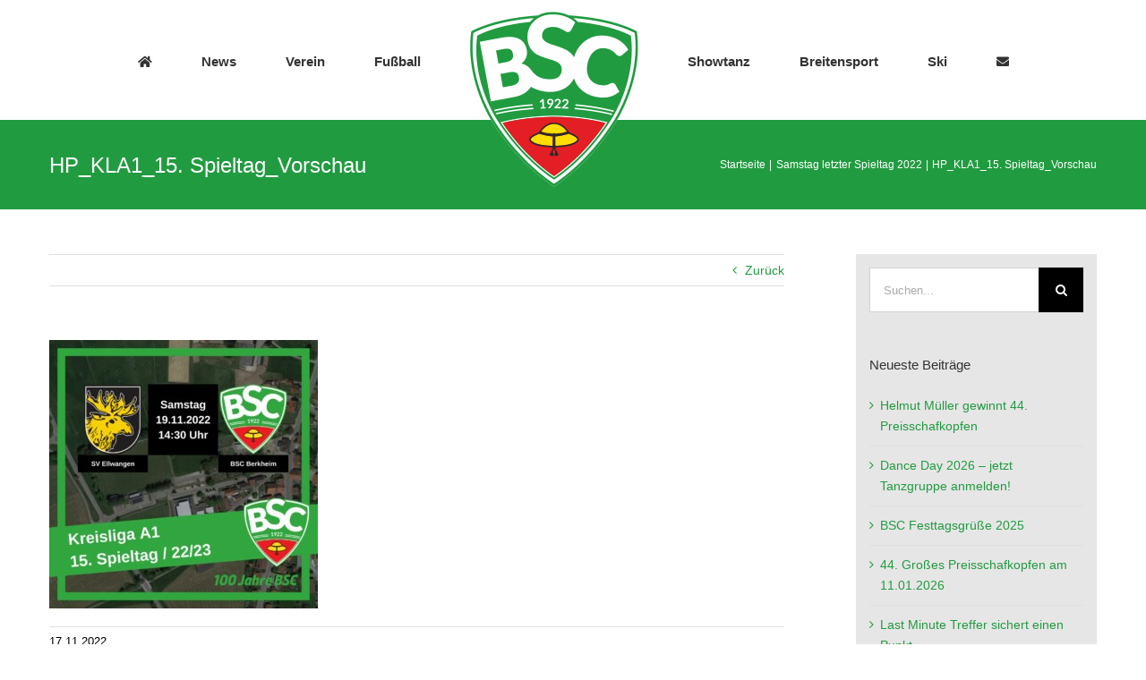

--- FILE ---
content_type: text/html; charset=UTF-8
request_url: https://www.bsc-berkheim.de/2022/11/17/samstag-letzter-spieltag-2022/hp_kla1_15-spieltag_vorschau-2/
body_size: 22901
content:
<!DOCTYPE html><html class="avada-html-layout-wide avada-html-header-position-top" dir="ltr" lang="de" prefix="og: https://ogp.me/ns#" prefix="og: http://ogp.me/ns# fb: http://ogp.me/ns/fb#"><head><meta http-equiv="X-UA-Compatible" content="IE=edge" /><meta http-equiv="Content-Type" content="text/html; charset=utf-8"/><meta name="viewport" content="width=device-width, initial-scale=1" /><title>HP_KLA1_15. Spieltag_Vorschau | BSC Berkheim e.V.</title><meta name="robots" content="max-image-preview:large" /><meta name="author" content="Ralf Molzahn"/><link rel="canonical" href="https://www.bsc-berkheim.de/2022/11/17/samstag-letzter-spieltag-2022/hp_kla1_15-spieltag_vorschau-2/" /><meta name="generator" content="All in One SEO (AIOSEO) 4.9.3" /><meta property="og:locale" content="de_DE" /><meta property="og:site_name" content="BSC Berkheim e.V. | Mach mit, bleib fit." /><meta property="og:type" content="article" /><meta property="og:title" content="HP_KLA1_15. Spieltag_Vorschau | BSC Berkheim e.V." /><meta property="og:url" content="https://www.bsc-berkheim.de/2022/11/17/samstag-letzter-spieltag-2022/hp_kla1_15-spieltag_vorschau-2/" /><meta property="article:published_time" content="2022-11-17T18:50:10+00:00" /><meta property="article:modified_time" content="2022-11-17T18:50:10+00:00" /><meta name="twitter:card" content="summary" /><meta name="twitter:title" content="HP_KLA1_15. Spieltag_Vorschau | BSC Berkheim e.V." /> <script type="application/ld+json" class="aioseo-schema">{"@context":"https:\/\/schema.org","@graph":[{"@type":"BreadcrumbList","@id":"https:\/\/www.bsc-berkheim.de\/2022\/11\/17\/samstag-letzter-spieltag-2022\/hp_kla1_15-spieltag_vorschau-2\/#breadcrumblist","itemListElement":[{"@type":"ListItem","@id":"https:\/\/www.bsc-berkheim.de#listItem","position":1,"name":"Home","item":"https:\/\/www.bsc-berkheim.de","nextItem":{"@type":"ListItem","@id":"https:\/\/www.bsc-berkheim.de\/2022\/11\/17\/samstag-letzter-spieltag-2022\/hp_kla1_15-spieltag_vorschau-2\/#listItem","name":"HP_KLA1_15. Spieltag_Vorschau"}},{"@type":"ListItem","@id":"https:\/\/www.bsc-berkheim.de\/2022\/11\/17\/samstag-letzter-spieltag-2022\/hp_kla1_15-spieltag_vorschau-2\/#listItem","position":2,"name":"HP_KLA1_15. Spieltag_Vorschau","previousItem":{"@type":"ListItem","@id":"https:\/\/www.bsc-berkheim.de#listItem","name":"Home"}}]},{"@type":"ItemPage","@id":"https:\/\/www.bsc-berkheim.de\/2022\/11\/17\/samstag-letzter-spieltag-2022\/hp_kla1_15-spieltag_vorschau-2\/#itempage","url":"https:\/\/www.bsc-berkheim.de\/2022\/11\/17\/samstag-letzter-spieltag-2022\/hp_kla1_15-spieltag_vorschau-2\/","name":"HP_KLA1_15. Spieltag_Vorschau | BSC Berkheim e.V.","inLanguage":"de-DE","isPartOf":{"@id":"https:\/\/www.bsc-berkheim.de\/#website"},"breadcrumb":{"@id":"https:\/\/www.bsc-berkheim.de\/2022\/11\/17\/samstag-letzter-spieltag-2022\/hp_kla1_15-spieltag_vorschau-2\/#breadcrumblist"},"author":{"@id":"https:\/\/www.bsc-berkheim.de\/author\/redaktion\/#author"},"creator":{"@id":"https:\/\/www.bsc-berkheim.de\/author\/redaktion\/#author"},"datePublished":"2022-11-17T19:50:10+01:00","dateModified":"2022-11-17T19:50:10+01:00"},{"@type":"Organization","@id":"https:\/\/www.bsc-berkheim.de\/#organization","name":"BSC Berkheim e.V.","description":"Mach mit, bleib fit.","url":"https:\/\/www.bsc-berkheim.de\/","logo":{"@type":"ImageObject","url":"https:\/\/www.bsc-berkheim.de\/wp-content\/uploads\/2022\/11\/HP_KLA1_15.-Spieltag_Vorschau-1.jpg","@id":"https:\/\/www.bsc-berkheim.de\/2022\/11\/17\/samstag-letzter-spieltag-2022\/hp_kla1_15-spieltag_vorschau-2\/#organizationLogo"},"image":{"@id":"https:\/\/www.bsc-berkheim.de\/2022\/11\/17\/samstag-letzter-spieltag-2022\/hp_kla1_15-spieltag_vorschau-2\/#organizationLogo"}},{"@type":"Person","@id":"https:\/\/www.bsc-berkheim.de\/author\/redaktion\/#author","url":"https:\/\/www.bsc-berkheim.de\/author\/redaktion\/","name":"Ralf Molzahn","image":{"@type":"ImageObject","@id":"https:\/\/www.bsc-berkheim.de\/2022\/11\/17\/samstag-letzter-spieltag-2022\/hp_kla1_15-spieltag_vorschau-2\/#authorImage","url":"https:\/\/secure.gravatar.com\/avatar\/1e587fe45a70605ceb3fb561245ffc3f070bf8b18827dd245e86c12b37ade017?s=96&d=mm&r=g","width":96,"height":96,"caption":"Ralf Molzahn"}},{"@type":"WebSite","@id":"https:\/\/www.bsc-berkheim.de\/#website","url":"https:\/\/www.bsc-berkheim.de\/","name":"BSC Berkheim e.V.","description":"Mach mit, bleib fit.","inLanguage":"de-DE","publisher":{"@id":"https:\/\/www.bsc-berkheim.de\/#organization"}}]}</script> <link rel='dns-prefetch' href='//cdnjs.cloudflare.com' /><link rel="alternate" type="application/rss+xml" title="BSC Berkheim e.V. &raquo; Feed" href="https://www.bsc-berkheim.de/feed/" /><link rel="alternate" type="application/rss+xml" title="BSC Berkheim e.V. &raquo; Kommentar-Feed" href="https://www.bsc-berkheim.de/comments/feed/" /><link rel="icon" href="https://www.bsc-berkheim.de/wp-content/uploads/2020/07/Favicon_BSC-Berkheim.png" type="image/png" /><link rel="alternate" title="oEmbed (JSON)" type="application/json+oembed" href="https://www.bsc-berkheim.de/wp-json/oembed/1.0/embed?url=https%3A%2F%2Fwww.bsc-berkheim.de%2F2022%2F11%2F17%2Fsamstag-letzter-spieltag-2022%2Fhp_kla1_15-spieltag_vorschau-2%2F" /><link rel="alternate" title="oEmbed (XML)" type="text/xml+oembed" href="https://www.bsc-berkheim.de/wp-json/oembed/1.0/embed?url=https%3A%2F%2Fwww.bsc-berkheim.de%2F2022%2F11%2F17%2Fsamstag-letzter-spieltag-2022%2Fhp_kla1_15-spieltag_vorschau-2%2F&#038;format=xml" /><style id='wp-img-auto-sizes-contain-inline-css' type='text/css'>img:is([sizes=auto i],[sizes^="auto," i]){contain-intrinsic-size:3000px 1500px}
/*# sourceURL=wp-img-auto-sizes-contain-inline-css */</style><link rel='stylesheet' id='buttonizer_frontend_style-css' href='https://www.bsc-berkheim.de/wp-content/cache/autoptimize/autoptimize_single_cb268a3672719e504701ac066d84c63c.php?v=a39bd9eefa47cf9346743d6e29db2d87&#038;ver=6.9' type='text/css' media='all' /><link rel='stylesheet' id='buttonizer-icon-library-css' href='https://cdnjs.cloudflare.com/ajax/libs/font-awesome/5.15.4/css/all.min.css?ver=6.9' type='text/css' media='all' integrity='sha512-1ycn6IcaQQ40/MKBW2W4Rhis/DbILU74C1vSrLJxCq57o941Ym01SwNsOMqvEBFlcgUa6xLiPY/NS5R+E6ztJQ==' crossorigin='anonymous' /><link rel='stylesheet' id='contact-form-7-css' href='https://www.bsc-berkheim.de/wp-content/cache/autoptimize/autoptimize_single_64ac31699f5326cb3c76122498b76f66.php?ver=6.1.4' type='text/css' media='all' /><link rel='stylesheet' id='borlabs-cookie-custom-css' href='https://www.bsc-berkheim.de/wp-content/cache/autoptimize/autoptimize_single_1dfe12f946c8bdb8f677e22ebae0dea7.php?ver=3.3.22-44' type='text/css' media='all' /><link rel='stylesheet' id='fusion-dynamic-css-css' href='https://www.bsc-berkheim.de/wp-content/uploads/fusion-styles/671b812967136d9e700920af9d4e14f1.min.css?ver=3.14.2' type='text/css' media='all' /> <script type="text/javascript" src="https://www.bsc-berkheim.de/wp-includes/js/jquery/jquery.min.js?ver=3.7.1" id="jquery-core-js"></script> <script defer type="text/javascript" src="https://www.bsc-berkheim.de/wp-includes/js/jquery/jquery-migrate.min.js?ver=3.4.1" id="jquery-migrate-js"></script> <script defer id="3d-flip-book-client-locale-loader-js-extra" src="[data-uri]"></script> <script defer type="text/javascript" src="https://www.bsc-berkheim.de/wp-content/cache/autoptimize/autoptimize_single_a3b04828ce32020f2b9a03b600e0d54e.php?ver=1.16.17" id="3d-flip-book-client-locale-loader-js" data-wp-strategy="async"></script> <script data-no-optimize="1" data-no-minify="1" data-cfasync="false" type="text/javascript" src="https://www.bsc-berkheim.de/wp-content/cache/borlabs-cookie/1/borlabs-cookie-config-de.json.js?ver=3.3.22-46" id="borlabs-cookie-config-js"></script> <script data-no-optimize="1" data-no-minify="1" data-cfasync="false" type="text/javascript" id="borlabs-cookie-config-js-after">document.addEventListener("DOMContentLoaded", function() {
    const borlabsCookieBoxElement = document.getElementById("BorlabsCookieBox");
    if (borlabsCookieBoxElement && borlabsCookieBoxElement.parentNode !== document.body) {
      document.body.appendChild(borlabsCookieBoxElement);
    }
    const borlabsCookieWidgetElement = document.getElementById("BorlabsCookieWidget");
    if (borlabsCookieWidgetElement && borlabsCookieWidgetElement.parentNode !== document.body) {
      document.body.appendChild(borlabsCookieWidgetElement);
    }
});
//# sourceURL=borlabs-cookie-config-js-after</script> <link rel="https://api.w.org/" href="https://www.bsc-berkheim.de/wp-json/" /><link rel="alternate" title="JSON" type="application/json" href="https://www.bsc-berkheim.de/wp-json/wp/v2/media/5830" /><link rel="EditURI" type="application/rsd+xml" title="RSD" href="https://www.bsc-berkheim.de/xmlrpc.php?rsd" /><meta name="generator" content="WordPress 6.9" /><link rel='shortlink' href='https://www.bsc-berkheim.de/?p=5830' /><style type="text/css" id="css-fb-visibility">@media screen and (max-width: 640px){.fusion-no-small-visibility{display:none !important;}body .sm-text-align-center{text-align:center !important;}body .sm-text-align-left{text-align:left !important;}body .sm-text-align-right{text-align:right !important;}body .sm-text-align-justify{text-align:justify !important;}body .sm-flex-align-center{justify-content:center !important;}body .sm-flex-align-flex-start{justify-content:flex-start !important;}body .sm-flex-align-flex-end{justify-content:flex-end !important;}body .sm-mx-auto{margin-left:auto !important;margin-right:auto !important;}body .sm-ml-auto{margin-left:auto !important;}body .sm-mr-auto{margin-right:auto !important;}body .fusion-absolute-position-small{position:absolute;width:100%;}.awb-sticky.awb-sticky-small{ position: sticky; top: var(--awb-sticky-offset,0); }}@media screen and (min-width: 641px) and (max-width: 1024px){.fusion-no-medium-visibility{display:none !important;}body .md-text-align-center{text-align:center !important;}body .md-text-align-left{text-align:left !important;}body .md-text-align-right{text-align:right !important;}body .md-text-align-justify{text-align:justify !important;}body .md-flex-align-center{justify-content:center !important;}body .md-flex-align-flex-start{justify-content:flex-start !important;}body .md-flex-align-flex-end{justify-content:flex-end !important;}body .md-mx-auto{margin-left:auto !important;margin-right:auto !important;}body .md-ml-auto{margin-left:auto !important;}body .md-mr-auto{margin-right:auto !important;}body .fusion-absolute-position-medium{position:absolute;width:100%;}.awb-sticky.awb-sticky-medium{ position: sticky; top: var(--awb-sticky-offset,0); }}@media screen and (min-width: 1025px){.fusion-no-large-visibility{display:none !important;}body .lg-text-align-center{text-align:center !important;}body .lg-text-align-left{text-align:left !important;}body .lg-text-align-right{text-align:right !important;}body .lg-text-align-justify{text-align:justify !important;}body .lg-flex-align-center{justify-content:center !important;}body .lg-flex-align-flex-start{justify-content:flex-start !important;}body .lg-flex-align-flex-end{justify-content:flex-end !important;}body .lg-mx-auto{margin-left:auto !important;margin-right:auto !important;}body .lg-ml-auto{margin-left:auto !important;}body .lg-mr-auto{margin-right:auto !important;}body .fusion-absolute-position-large{position:absolute;width:100%;}.awb-sticky.awb-sticky-large{ position: sticky; top: var(--awb-sticky-offset,0); }}</style><script defer src="[data-uri]"></script> <script defer src="[data-uri]"></script> <style id='global-styles-inline-css' type='text/css'>:root{--wp--preset--aspect-ratio--square: 1;--wp--preset--aspect-ratio--4-3: 4/3;--wp--preset--aspect-ratio--3-4: 3/4;--wp--preset--aspect-ratio--3-2: 3/2;--wp--preset--aspect-ratio--2-3: 2/3;--wp--preset--aspect-ratio--16-9: 16/9;--wp--preset--aspect-ratio--9-16: 9/16;--wp--preset--color--black: #000000;--wp--preset--color--cyan-bluish-gray: #abb8c3;--wp--preset--color--white: #ffffff;--wp--preset--color--pale-pink: #f78da7;--wp--preset--color--vivid-red: #cf2e2e;--wp--preset--color--luminous-vivid-orange: #ff6900;--wp--preset--color--luminous-vivid-amber: #fcb900;--wp--preset--color--light-green-cyan: #7bdcb5;--wp--preset--color--vivid-green-cyan: #00d084;--wp--preset--color--pale-cyan-blue: #8ed1fc;--wp--preset--color--vivid-cyan-blue: #0693e3;--wp--preset--color--vivid-purple: #9b51e0;--wp--preset--color--awb-color-1: rgba(255,255,255,1);--wp--preset--color--awb-color-2: rgba(246,246,246,1);--wp--preset--color--awb-color-3: rgba(224,222,222,1);--wp--preset--color--awb-color-4: rgba(160,206,78,1);--wp--preset--color--awb-color-5: rgba(33,155,64,1);--wp--preset--color--awb-color-6: rgba(116,116,116,1);--wp--preset--color--awb-color-7: rgba(51,51,51,1);--wp--preset--color--awb-color-8: rgba(0,0,0,1);--wp--preset--color--awb-color-custom-10: rgba(235,234,234,1);--wp--preset--color--awb-color-custom-11: rgba(230,230,230,1);--wp--preset--color--awb-color-custom-12: rgba(235,234,234,0.8);--wp--preset--color--awb-color-custom-13: rgba(226,226,226,1);--wp--preset--color--awb-color-custom-14: rgba(190,189,189,1);--wp--preset--color--awb-color-custom-15: rgba(232,232,232,1);--wp--preset--color--awb-color-custom-16: rgba(229,229,229,1);--wp--preset--gradient--vivid-cyan-blue-to-vivid-purple: linear-gradient(135deg,rgb(6,147,227) 0%,rgb(155,81,224) 100%);--wp--preset--gradient--light-green-cyan-to-vivid-green-cyan: linear-gradient(135deg,rgb(122,220,180) 0%,rgb(0,208,130) 100%);--wp--preset--gradient--luminous-vivid-amber-to-luminous-vivid-orange: linear-gradient(135deg,rgb(252,185,0) 0%,rgb(255,105,0) 100%);--wp--preset--gradient--luminous-vivid-orange-to-vivid-red: linear-gradient(135deg,rgb(255,105,0) 0%,rgb(207,46,46) 100%);--wp--preset--gradient--very-light-gray-to-cyan-bluish-gray: linear-gradient(135deg,rgb(238,238,238) 0%,rgb(169,184,195) 100%);--wp--preset--gradient--cool-to-warm-spectrum: linear-gradient(135deg,rgb(74,234,220) 0%,rgb(151,120,209) 20%,rgb(207,42,186) 40%,rgb(238,44,130) 60%,rgb(251,105,98) 80%,rgb(254,248,76) 100%);--wp--preset--gradient--blush-light-purple: linear-gradient(135deg,rgb(255,206,236) 0%,rgb(152,150,240) 100%);--wp--preset--gradient--blush-bordeaux: linear-gradient(135deg,rgb(254,205,165) 0%,rgb(254,45,45) 50%,rgb(107,0,62) 100%);--wp--preset--gradient--luminous-dusk: linear-gradient(135deg,rgb(255,203,112) 0%,rgb(199,81,192) 50%,rgb(65,88,208) 100%);--wp--preset--gradient--pale-ocean: linear-gradient(135deg,rgb(255,245,203) 0%,rgb(182,227,212) 50%,rgb(51,167,181) 100%);--wp--preset--gradient--electric-grass: linear-gradient(135deg,rgb(202,248,128) 0%,rgb(113,206,126) 100%);--wp--preset--gradient--midnight: linear-gradient(135deg,rgb(2,3,129) 0%,rgb(40,116,252) 100%);--wp--preset--font-size--small: 10.5px;--wp--preset--font-size--medium: 20px;--wp--preset--font-size--large: 21px;--wp--preset--font-size--x-large: 42px;--wp--preset--font-size--normal: 14px;--wp--preset--font-size--xlarge: 28px;--wp--preset--font-size--huge: 42px;--wp--preset--spacing--20: 0.44rem;--wp--preset--spacing--30: 0.67rem;--wp--preset--spacing--40: 1rem;--wp--preset--spacing--50: 1.5rem;--wp--preset--spacing--60: 2.25rem;--wp--preset--spacing--70: 3.38rem;--wp--preset--spacing--80: 5.06rem;--wp--preset--shadow--natural: 6px 6px 9px rgba(0, 0, 0, 0.2);--wp--preset--shadow--deep: 12px 12px 50px rgba(0, 0, 0, 0.4);--wp--preset--shadow--sharp: 6px 6px 0px rgba(0, 0, 0, 0.2);--wp--preset--shadow--outlined: 6px 6px 0px -3px rgb(255, 255, 255), 6px 6px rgb(0, 0, 0);--wp--preset--shadow--crisp: 6px 6px 0px rgb(0, 0, 0);}:where(.is-layout-flex){gap: 0.5em;}:where(.is-layout-grid){gap: 0.5em;}body .is-layout-flex{display: flex;}.is-layout-flex{flex-wrap: wrap;align-items: center;}.is-layout-flex > :is(*, div){margin: 0;}body .is-layout-grid{display: grid;}.is-layout-grid > :is(*, div){margin: 0;}:where(.wp-block-columns.is-layout-flex){gap: 2em;}:where(.wp-block-columns.is-layout-grid){gap: 2em;}:where(.wp-block-post-template.is-layout-flex){gap: 1.25em;}:where(.wp-block-post-template.is-layout-grid){gap: 1.25em;}.has-black-color{color: var(--wp--preset--color--black) !important;}.has-cyan-bluish-gray-color{color: var(--wp--preset--color--cyan-bluish-gray) !important;}.has-white-color{color: var(--wp--preset--color--white) !important;}.has-pale-pink-color{color: var(--wp--preset--color--pale-pink) !important;}.has-vivid-red-color{color: var(--wp--preset--color--vivid-red) !important;}.has-luminous-vivid-orange-color{color: var(--wp--preset--color--luminous-vivid-orange) !important;}.has-luminous-vivid-amber-color{color: var(--wp--preset--color--luminous-vivid-amber) !important;}.has-light-green-cyan-color{color: var(--wp--preset--color--light-green-cyan) !important;}.has-vivid-green-cyan-color{color: var(--wp--preset--color--vivid-green-cyan) !important;}.has-pale-cyan-blue-color{color: var(--wp--preset--color--pale-cyan-blue) !important;}.has-vivid-cyan-blue-color{color: var(--wp--preset--color--vivid-cyan-blue) !important;}.has-vivid-purple-color{color: var(--wp--preset--color--vivid-purple) !important;}.has-black-background-color{background-color: var(--wp--preset--color--black) !important;}.has-cyan-bluish-gray-background-color{background-color: var(--wp--preset--color--cyan-bluish-gray) !important;}.has-white-background-color{background-color: var(--wp--preset--color--white) !important;}.has-pale-pink-background-color{background-color: var(--wp--preset--color--pale-pink) !important;}.has-vivid-red-background-color{background-color: var(--wp--preset--color--vivid-red) !important;}.has-luminous-vivid-orange-background-color{background-color: var(--wp--preset--color--luminous-vivid-orange) !important;}.has-luminous-vivid-amber-background-color{background-color: var(--wp--preset--color--luminous-vivid-amber) !important;}.has-light-green-cyan-background-color{background-color: var(--wp--preset--color--light-green-cyan) !important;}.has-vivid-green-cyan-background-color{background-color: var(--wp--preset--color--vivid-green-cyan) !important;}.has-pale-cyan-blue-background-color{background-color: var(--wp--preset--color--pale-cyan-blue) !important;}.has-vivid-cyan-blue-background-color{background-color: var(--wp--preset--color--vivid-cyan-blue) !important;}.has-vivid-purple-background-color{background-color: var(--wp--preset--color--vivid-purple) !important;}.has-black-border-color{border-color: var(--wp--preset--color--black) !important;}.has-cyan-bluish-gray-border-color{border-color: var(--wp--preset--color--cyan-bluish-gray) !important;}.has-white-border-color{border-color: var(--wp--preset--color--white) !important;}.has-pale-pink-border-color{border-color: var(--wp--preset--color--pale-pink) !important;}.has-vivid-red-border-color{border-color: var(--wp--preset--color--vivid-red) !important;}.has-luminous-vivid-orange-border-color{border-color: var(--wp--preset--color--luminous-vivid-orange) !important;}.has-luminous-vivid-amber-border-color{border-color: var(--wp--preset--color--luminous-vivid-amber) !important;}.has-light-green-cyan-border-color{border-color: var(--wp--preset--color--light-green-cyan) !important;}.has-vivid-green-cyan-border-color{border-color: var(--wp--preset--color--vivid-green-cyan) !important;}.has-pale-cyan-blue-border-color{border-color: var(--wp--preset--color--pale-cyan-blue) !important;}.has-vivid-cyan-blue-border-color{border-color: var(--wp--preset--color--vivid-cyan-blue) !important;}.has-vivid-purple-border-color{border-color: var(--wp--preset--color--vivid-purple) !important;}.has-vivid-cyan-blue-to-vivid-purple-gradient-background{background: var(--wp--preset--gradient--vivid-cyan-blue-to-vivid-purple) !important;}.has-light-green-cyan-to-vivid-green-cyan-gradient-background{background: var(--wp--preset--gradient--light-green-cyan-to-vivid-green-cyan) !important;}.has-luminous-vivid-amber-to-luminous-vivid-orange-gradient-background{background: var(--wp--preset--gradient--luminous-vivid-amber-to-luminous-vivid-orange) !important;}.has-luminous-vivid-orange-to-vivid-red-gradient-background{background: var(--wp--preset--gradient--luminous-vivid-orange-to-vivid-red) !important;}.has-very-light-gray-to-cyan-bluish-gray-gradient-background{background: var(--wp--preset--gradient--very-light-gray-to-cyan-bluish-gray) !important;}.has-cool-to-warm-spectrum-gradient-background{background: var(--wp--preset--gradient--cool-to-warm-spectrum) !important;}.has-blush-light-purple-gradient-background{background: var(--wp--preset--gradient--blush-light-purple) !important;}.has-blush-bordeaux-gradient-background{background: var(--wp--preset--gradient--blush-bordeaux) !important;}.has-luminous-dusk-gradient-background{background: var(--wp--preset--gradient--luminous-dusk) !important;}.has-pale-ocean-gradient-background{background: var(--wp--preset--gradient--pale-ocean) !important;}.has-electric-grass-gradient-background{background: var(--wp--preset--gradient--electric-grass) !important;}.has-midnight-gradient-background{background: var(--wp--preset--gradient--midnight) !important;}.has-small-font-size{font-size: var(--wp--preset--font-size--small) !important;}.has-medium-font-size{font-size: var(--wp--preset--font-size--medium) !important;}.has-large-font-size{font-size: var(--wp--preset--font-size--large) !important;}.has-x-large-font-size{font-size: var(--wp--preset--font-size--x-large) !important;}
/*# sourceURL=global-styles-inline-css */</style><link rel='stylesheet' id='metaslider-flex-slider-css' href='https://www.bsc-berkheim.de/wp-content/cache/autoptimize/autoptimize_single_7a85173f979a585e975c5597389a9265.php?ver=3.104.0' type='text/css' media='all' property='stylesheet' /><link rel='stylesheet' id='metaslider-public-css' href='https://www.bsc-berkheim.de/wp-content/cache/autoptimize/autoptimize_single_faa4eb2028df60ad332e4b3990fd00d2.php?ver=3.104.0' type='text/css' media='all' property='stylesheet' /><style id='metaslider-public-inline-css' type='text/css'>@media only screen and (max-width: 767px) { .hide-arrows-smartphone .flex-direction-nav, .hide-navigation-smartphone .flex-control-paging, .hide-navigation-smartphone .flex-control-nav, .hide-navigation-smartphone .filmstrip, .hide-slideshow-smartphone, .metaslider-hidden-content.hide-smartphone{ display: none!important; }}@media only screen and (min-width : 768px) and (max-width: 1023px) { .hide-arrows-tablet .flex-direction-nav, .hide-navigation-tablet .flex-control-paging, .hide-navigation-tablet .flex-control-nav, .hide-navigation-tablet .filmstrip, .hide-slideshow-tablet, .metaslider-hidden-content.hide-tablet{ display: none!important; }}@media only screen and (min-width : 1024px) and (max-width: 1439px) { .hide-arrows-laptop .flex-direction-nav, .hide-navigation-laptop .flex-control-paging, .hide-navigation-laptop .flex-control-nav, .hide-navigation-laptop .filmstrip, .hide-slideshow-laptop, .metaslider-hidden-content.hide-laptop{ display: none!important; }}@media only screen and (min-width : 1440px) { .hide-arrows-desktop .flex-direction-nav, .hide-navigation-desktop .flex-control-paging, .hide-navigation-desktop .flex-control-nav, .hide-navigation-desktop .filmstrip, .hide-slideshow-desktop, .metaslider-hidden-content.hide-desktop{ display: none!important; }}
/*# sourceURL=metaslider-public-inline-css */</style></head><body class="attachment wp-singular attachment-template-default single single-attachment postid-5830 attachmentid-5830 attachment-jpeg wp-theme-Avada metaslider-plugin has-sidebar fusion-image-hovers fusion-pagination-sizing fusion-button_type-flat fusion-button_span-yes fusion-button_gradient-linear avada-image-rollover-circle-yes avada-image-rollover-yes avada-image-rollover-direction-center_horiz fusion-body ltr fusion-sticky-header no-tablet-sticky-header no-mobile-sticky-header no-mobile-slidingbar avada-has-rev-slider-styles fusion-disable-outline fusion-sub-menu-fade mobile-logo-pos-center layout-wide-mode avada-has-boxed-modal-shadow-none layout-scroll-offset-full avada-has-zero-margin-offset-top fusion-top-header menu-text-align-center mobile-menu-design-modern fusion-show-pagination-text fusion-header-layout-v7 avada-responsive avada-footer-fx-none avada-menu-highlight-style-bar fusion-search-form-classic fusion-main-menu-search-dropdown fusion-avatar-square avada-sticky-shrinkage avada-dropdown-styles avada-blog-layout-grid avada-blog-archive-layout-large avada-header-shadow-no avada-menu-icon-position-left avada-has-megamenu-shadow avada-has-mainmenu-dropdown-divider avada-has-pagetitle-bg-full avada-has-titlebar-bar_and_content avada-has-pagination-padding avada-flyout-menu-direction-fade avada-ec-views-v1" data-awb-post-id="5830"> <a class="skip-link screen-reader-text" href="#content">Zum Inhalt springen</a><div id="boxed-wrapper"><div id="wrapper" class="fusion-wrapper"><div id="home" style="position:relative;top:-1px;"></div><header class="fusion-header-wrapper"><div class="fusion-header-v7 fusion-logo-alignment fusion-logo-center fusion-sticky-menu- fusion-sticky-logo-1 fusion-mobile-logo-1  fusion-mobile-menu-design-modern"><div class="fusion-header-sticky-height"></div><div class="fusion-header" ><div class="fusion-row fusion-middle-logo-menu"><nav class="fusion-main-menu fusion-main-menu-sticky" aria-label="Hauptmenü"><ul id="menu-classic-main-menu" class="fusion-menu fusion-middle-logo-ul"><li  id="menu-item-3455"  class="menu-item menu-item-type-post_type menu-item-object-page menu-item-home menu-item-3455"  data-item-id="3455"><a  href="https://www.bsc-berkheim.de/" class="fusion-top-level-link fusion-icon-only-link fusion-flex-link fusion-bar-highlight"><span class="fusion-megamenu-icon"><i class="glyphicon fa-home fas" aria-hidden="true"></i></span><span class="menu-text"><span class="menu-title">Home</span></span></a></li><li  id="menu-item-2447"  class="menu-item menu-item-type-post_type menu-item-object-page menu-item-2447"  data-item-id="2447"><a  href="https://www.bsc-berkheim.de/news/" class="fusion-top-level-link fusion-bar-highlight"><span class="menu-text">News</span></a></li><li  id="menu-item-1708"  class="menu-item menu-item-type-post_type menu-item-object-page menu-item-has-children menu-item-1708 fusion-dropdown-menu"  data-item-id="1708"><a  href="https://www.bsc-berkheim.de/verein/" class="fusion-top-level-link fusion-bar-highlight"><span class="menu-text">Verein</span></a><ul class="sub-menu"><li  id="menu-item-4121"  class="menu-item menu-item-type-post_type menu-item-object-page menu-item-4121 fusion-dropdown-submenu" ><a  href="https://www.bsc-berkheim.de/verein/vorstand-ausschuss/" class="fusion-bar-highlight"><span>Vorstand &#038; Ausschuss</span></a></li><li  id="menu-item-4151"  class="menu-item menu-item-type-post_type menu-item-object-page menu-item-4151 fusion-dropdown-submenu" ><a  href="https://www.bsc-berkheim.de/verein/chronik/" class="fusion-bar-highlight"><span>Chronik</span></a></li><li  id="menu-item-4166"  class="menu-item menu-item-type-post_type menu-item-object-page menu-item-4166 fusion-dropdown-submenu" ><a  href="https://www.bsc-berkheim.de/verein/ehrenmitglieder/" class="fusion-bar-highlight"><span>Ehrenmitglieder</span></a></li><li  id="menu-item-3698"  class="menu-item menu-item-type-post_type menu-item-object-page menu-item-3698 fusion-dropdown-submenu" ><a  href="https://www.bsc-berkheim.de/verein/mitgliedschaft/" class="fusion-bar-highlight"><span>Mitgliedschaft</span></a></li><li  id="menu-item-2432"  class="menu-item menu-item-type-post_type menu-item-object-page menu-item-2432 fusion-dropdown-submenu" ><a  href="https://www.bsc-berkheim.de/verein/sportheim/" class="fusion-bar-highlight"><span>Sportheim</span></a></li><li  id="menu-item-3975"  class="menu-item menu-item-type-post_type menu-item-object-page menu-item-3975 fusion-dropdown-submenu" ><a  href="https://www.bsc-berkheim.de/verein/sponsoren/" class="fusion-bar-highlight"><span>Sponsoren</span></a></li><li  id="menu-item-4284"  class="menu-item menu-item-type-post_type menu-item-object-page menu-item-4284 fusion-dropdown-submenu" ><a  href="https://www.bsc-berkheim.de/verein/belegungsplaene/" class="fusion-bar-highlight"><span>Belegungspläne</span></a></li></ul></li><li  id="menu-item-3755"  class="menu-item menu-item-type-post_type menu-item-object-page menu-item-has-children menu-item-3755 fusion-dropdown-menu"  data-item-id="3755"><a  href="https://www.bsc-berkheim.de/fussball/" class="fusion-top-level-link fusion-bar-highlight"><span class="menu-text">Fußball</span></a><ul class="sub-menu"><li  id="menu-item-3756"  class="menu-item menu-item-type-post_type menu-item-object-page menu-item-3756 fusion-dropdown-submenu" ><a  href="https://www.bsc-berkheim.de/fussball/herren-aktive/" class="fusion-bar-highlight"><span>Herren Aktive</span></a></li><li  id="menu-item-4175"  class="menu-item menu-item-type-post_type menu-item-object-page menu-item-4175 fusion-dropdown-submenu" ><a  href="https://www.bsc-berkheim.de/fussball/jugend/" class="fusion-bar-highlight"><span>Jugendfußball</span></a></li><li  id="menu-item-4242"  class="menu-item menu-item-type-post_type menu-item-object-page menu-item-4242 fusion-dropdown-submenu" ><a  href="https://www.bsc-berkheim.de/fussball/schiedsrichter/" class="fusion-bar-highlight"><span>Schiedsrichter</span></a></li><li  id="menu-item-4246"  class="menu-item menu-item-type-post_type menu-item-object-page menu-item-4246 fusion-dropdown-submenu" ><a  href="https://www.bsc-berkheim.de/fussball/vereinsfreundschaft/" class="fusion-bar-highlight"><span>Vereinsfreundschaft</span></a></li></ul></li><li class="fusion-middle-logo-menu-logo fusion-logo" data-margin-top="10px" data-margin-bottom="-75px" data-margin-left="0px" data-margin-right="0px"> <a class="fusion-logo-link"  href="https://www.bsc-berkheim.de/" > <img src="https://www.bsc-berkheim.de/wp-content/uploads/2021/01/Logo-Head.png" srcset="https://www.bsc-berkheim.de/wp-content/uploads/2021/01/Logo-Head.png 1x" width="188" height="196" alt="BSC Berkheim e.V. Logo" data-retina_logo_url="" class="fusion-standard-logo" /> <img src="https://www.bsc-berkheim.de/wp-content/uploads/2020/11/Logo-mobil.png" srcset="https://www.bsc-berkheim.de/wp-content/uploads/2020/11/Logo-mobil.png 1x, https://www.bsc-berkheim.de/wp-content/uploads/2020/11/Logo-mobil.png 2x" width="130" height="135" style="max-height:135px;height:auto;" alt="BSC Berkheim e.V. Logo" data-retina_logo_url="https://www.bsc-berkheim.de/wp-content/uploads/2020/11/Logo-mobil.png" class="fusion-mobile-logo" /> <img src="https://www.bsc-berkheim.de/wp-content/uploads/2020/07/Wappen_BSC-Berkheim_klein.png" srcset="https://www.bsc-berkheim.de/wp-content/uploads/2020/07/Wappen_BSC-Berkheim_klein.png 1x" width="101" height="105" alt="BSC Berkheim e.V. Logo" data-retina_logo_url="" class="fusion-sticky-logo" /> </a></li><li  id="menu-item-4174"  class="menu-item menu-item-type-post_type menu-item-object-page menu-item-has-children menu-item-4174 fusion-dropdown-menu"  data-item-id="4174"><a  href="https://www.bsc-berkheim.de/showtanz/" class="fusion-top-level-link fusion-bar-highlight"><span class="menu-text">Showtanz</span></a><ul class="sub-menu"><li  id="menu-item-4236"  class="menu-item menu-item-type-post_type menu-item-object-page menu-item-4236 fusion-dropdown-submenu" ><a  href="https://www.bsc-berkheim.de/showtanz/showtanzgruppen/" class="fusion-bar-highlight"><span>Showtanzgruppen</span></a></li></ul></li><li  id="menu-item-4256"  class="menu-item menu-item-type-post_type menu-item-object-page menu-item-has-children menu-item-4256 fusion-dropdown-menu"  data-item-id="4256"><a  href="https://www.bsc-berkheim.de/breitensport/" class="fusion-top-level-link fusion-bar-highlight"><span class="menu-text">Breitensport</span></a><ul class="sub-menu"><li  id="menu-item-4265"  class="menu-item menu-item-type-post_type menu-item-object-page menu-item-4265 fusion-dropdown-submenu" ><a  href="https://www.bsc-berkheim.de/breitensport/bleib-fit-gymnastik/" class="fusion-bar-highlight"><span>Bleib-Fit-Gymnastik</span></a></li><li  id="menu-item-4280"  class="menu-item menu-item-type-post_type menu-item-object-page menu-item-4280 fusion-dropdown-submenu" ><a  href="https://www.bsc-berkheim.de/breitensport/senioren-gymnastik/" class="fusion-bar-highlight"><span>Senioren-Gymnastik</span></a></li><li  id="menu-item-4279"  class="menu-item menu-item-type-post_type menu-item-object-page menu-item-4279 fusion-dropdown-submenu" ><a  href="https://www.bsc-berkheim.de/breitensport/frauenfitness/" class="fusion-bar-highlight"><span>Frauenfitness</span></a></li><li  id="menu-item-4278"  class="menu-item menu-item-type-post_type menu-item-object-page menu-item-4278 fusion-dropdown-submenu" ><a  href="https://www.bsc-berkheim.de/breitensport/lauf-und-walking-treff/" class="fusion-bar-highlight"><span>Lauf- und Walking-Treff</span></a></li><li  id="menu-item-4214"  class="menu-item menu-item-type-post_type menu-item-object-page menu-item-4214 fusion-dropdown-submenu" ><a  href="https://www.bsc-berkheim.de/breitensport/vater-mutter-kind-turnen/" class="fusion-bar-highlight"><span>Vater-Mutter-Kind-Turnen</span></a></li><li  id="menu-item-4219"  class="menu-item menu-item-type-post_type menu-item-object-page menu-item-4219 fusion-dropdown-submenu" ><a  href="https://www.bsc-berkheim.de/breitensport/kinderturnen/" class="fusion-bar-highlight"><span>Kinderturnen</span></a></li></ul></li><li  id="menu-item-4450"  class="menu-item menu-item-type-post_type menu-item-object-page menu-item-has-children menu-item-4450 fusion-dropdown-menu"  data-item-id="4450"><a  href="https://www.bsc-berkheim.de/ski/" class="fusion-top-level-link fusion-bar-highlight"><span class="menu-text">Ski</span></a><ul class="sub-menu"><li  id="menu-item-4451"  class="menu-item menu-item-type-post_type menu-item-object-page menu-item-4451 fusion-dropdown-submenu" ><a  href="https://www.bsc-berkheim.de/ski/skigymnastik/" class="fusion-bar-highlight"><span>Ski-Gymnastik</span></a></li></ul></li><li  id="menu-item-1807"  class="menu-item menu-item-type-post_type menu-item-object-page menu-item-1807"  data-item-id="1807"><a  href="https://www.bsc-berkheim.de/kontakt/" class="fusion-top-level-link fusion-icon-only-link fusion-flex-link fusion-bar-highlight"><span class="fusion-megamenu-icon"><i class="glyphicon fa-envelope fas" aria-hidden="true"></i></span><span class="menu-text"><span class="menu-title">Kontakt</span></span></a></li></ul></nav><div class="fusion-mobile-menu-icons"> <a href="#" class="fusion-icon awb-icon-bars" aria-label="Toggle mobile menu" aria-expanded="false"></a></div><nav class="fusion-mobile-nav-holder fusion-mobile-menu-text-align-left" aria-label="Main Menu Mobile"></nav></div></div></div><div class="fusion-clearfix"></div></header><div id="sliders-container" class="fusion-slider-visibility"></div><section class="avada-page-titlebar-wrapper" aria-labelledby="awb-ptb-heading"><div class="fusion-page-title-bar fusion-page-title-bar-none fusion-page-title-bar-left"><div class="fusion-page-title-row"><div class="fusion-page-title-wrapper"><div class="fusion-page-title-captions"><h1 id="awb-ptb-heading" class="entry-title">HP_KLA1_15. Spieltag_Vorschau</h1></div><div class="fusion-page-title-secondary"><nav class="fusion-breadcrumbs" aria-label="Breadcrumb"><ol class="awb-breadcrumb-list"><li class="fusion-breadcrumb-item awb-breadcrumb-sep awb-home" ><a href="https://www.bsc-berkheim.de" class="fusion-breadcrumb-link"><span >Startseite</span></a></li><li class="fusion-breadcrumb-item awb-breadcrumb-sep" ><a href="https://www.bsc-berkheim.de/2022/11/17/samstag-letzter-spieltag-2022/" class="fusion-breadcrumb-link"><span >Samstag letzter Spieltag 2022</span></a></li><li class="fusion-breadcrumb-item"  aria-current="page"><span  class="breadcrumb-leaf">HP_KLA1_15. Spieltag_Vorschau</span></li></ol></nav></div></div></div></div></section><main id="main" class="clearfix "><div class="fusion-row" style=""><section id="content" style="float: left;"><div class="single-navigation clearfix"> <a href="https://www.bsc-berkheim.de/2022/11/17/samstag-letzter-spieltag-2022/" rel="prev">Zurück</a></div><article id="post-5830" class="post post-5830 attachment type-attachment status-inherit hentry"> <span class="entry-title" style="display: none;">HP_KLA1_15. Spieltag_Vorschau</span><div class="post-content"><p class="attachment"><a data-rel="iLightbox[postimages]" data-title="" data-caption="" href='https://www.bsc-berkheim.de/wp-content/uploads/2022/11/HP_KLA1_15.-Spieltag_Vorschau-1.jpg'><img fetchpriority="high" decoding="async" width="300" height="300" src="https://www.bsc-berkheim.de/wp-content/uploads/2022/11/HP_KLA1_15.-Spieltag_Vorschau-1-300x300.jpg" class="attachment-medium size-medium" alt="" srcset="https://www.bsc-berkheim.de/wp-content/uploads/2022/11/HP_KLA1_15.-Spieltag_Vorschau-1-66x66.jpg 66w, https://www.bsc-berkheim.de/wp-content/uploads/2022/11/HP_KLA1_15.-Spieltag_Vorschau-1-150x150.jpg 150w, https://www.bsc-berkheim.de/wp-content/uploads/2022/11/HP_KLA1_15.-Spieltag_Vorschau-1-200x200.jpg 200w, https://www.bsc-berkheim.de/wp-content/uploads/2022/11/HP_KLA1_15.-Spieltag_Vorschau-1-300x300.jpg 300w, https://www.bsc-berkheim.de/wp-content/uploads/2022/11/HP_KLA1_15.-Spieltag_Vorschau-1-400x400.jpg 400w, https://www.bsc-berkheim.de/wp-content/uploads/2022/11/HP_KLA1_15.-Spieltag_Vorschau-1-600x600.jpg 600w, https://www.bsc-berkheim.de/wp-content/uploads/2022/11/HP_KLA1_15.-Spieltag_Vorschau-1-768x768.jpg 768w, https://www.bsc-berkheim.de/wp-content/uploads/2022/11/HP_KLA1_15.-Spieltag_Vorschau-1-800x800.jpg 800w, https://www.bsc-berkheim.de/wp-content/uploads/2022/11/HP_KLA1_15.-Spieltag_Vorschau-1-1024x1024.jpg 1024w, https://www.bsc-berkheim.de/wp-content/uploads/2022/11/HP_KLA1_15.-Spieltag_Vorschau-1.jpg 1080w" sizes="(max-width: 300px) 100vw, 300px" /></a></p></div><div class="fusion-meta-info"><div class="fusion-meta-info-wrapper"><span class="vcard rich-snippet-hidden"><span class="fn"><a href="https://www.bsc-berkheim.de/author/redaktion/" title="Beiträge von Ralf Molzahn" rel="author">Ralf Molzahn</a></span></span><span class="updated rich-snippet-hidden">2022-11-17T19:50:10+01:00</span><span>17.11.2022</span><span class="fusion-inline-sep">|</span></div></div></article></section><aside id="sidebar" class="sidebar fusion-widget-area fusion-content-widget-area fusion-sidebar-right fusion-blogsidebar" style="float: right;" data=""><section id="search-2" class="widget widget_search"><form role="search" class="searchform fusion-search-form  fusion-search-form-classic" method="get" action="https://www.bsc-berkheim.de/"><div class="fusion-search-form-content"><div class="fusion-search-field search-field"> <label><span class="screen-reader-text">Suche nach:</span> <input type="search" value="" name="s" class="s" placeholder="Suchen..." required aria-required="true" aria-label="Suchen..."/> </label></div><div class="fusion-search-button search-button"> <input type="submit" class="fusion-search-submit searchsubmit" aria-label="Suche" value="&#xf002;" /></div></div></form></section><section id="recent-posts-2" class="widget widget_recent_entries"><div class="heading"><h4 class="widget-title">Neueste Beiträge</h4></div><ul><li> <a href="https://www.bsc-berkheim.de/2026/01/12/helmut-mueller-gewinnt-44-preisschafkopfen/">Helmut Müller gewinnt 44. Preisschafkopfen</a></li><li> <a href="https://www.bsc-berkheim.de/2025/12/29/dance-day-2026-jetzt-tanzgruppe-anmelden/">Dance Day 2026 &#8211; jetzt Tanzgruppe anmelden!</a></li><li> <a href="https://www.bsc-berkheim.de/2025/12/24/bsc-festtagsgruesse-2025/">BSC Festtagsgrüße 2025</a></li><li> <a href="https://www.bsc-berkheim.de/2025/12/10/44-grosses-preisschafkopfen-am-11-01-2026/">44. Großes Preisschafkopfen am 11.01.2026</a></li><li> <a href="https://www.bsc-berkheim.de/2025/12/09/last-minute-treffer-sichert-einen-punkt/">Last Minute Treffer sichert einen Punkt</a></li></ul></section><section id="categories-3" class="widget widget_categories"><div class="heading"><h4 class="widget-title">Kategorien</h4></div><ul><li class="cat-item cat-item-94"><a href="https://www.bsc-berkheim.de/category/breitensport/">Breitensport</a></li><li class="cat-item cat-item-91"><a href="https://www.bsc-berkheim.de/category/fussball/">Fußball</a></li><li class="cat-item cat-item-104"><a href="https://www.bsc-berkheim.de/category/fussball/fussball-ah/">Fußball AH</a></li><li class="cat-item cat-item-89"><a href="https://www.bsc-berkheim.de/category/fussball/fussball-aktive/">Fußball Aktive</a></li><li class="cat-item cat-item-90"><a href="https://www.bsc-berkheim.de/category/fussball/fussball-jugend/">Fußball Jugend</a></li><li class="cat-item cat-item-101"><a href="https://www.bsc-berkheim.de/category/jugend/">Jugend</a></li><li class="cat-item cat-item-103"><a href="https://www.bsc-berkheim.de/category/breitensport/kinderturnen/">Kinderturnen</a></li><li class="cat-item cat-item-102"><a href="https://www.bsc-berkheim.de/category/showtanz/">Showtanz</a></li><li class="cat-item cat-item-95"><a href="https://www.bsc-berkheim.de/category/ski/">Ski</a></li><li class="cat-item cat-item-92"><a href="https://www.bsc-berkheim.de/category/fussball/fussball-aktive/spielberichte/">Spielberichte</a></li><li class="cat-item cat-item-93"><a href="https://www.bsc-berkheim.de/category/fussball/fussball-aktive/spielvorschau/">Spielvorschau</a></li><li class="cat-item cat-item-99"><a href="https://www.bsc-berkheim.de/category/fussball/stadionheft/">Stadionheft</a></li><li class="cat-item cat-item-96"><a href="https://www.bsc-berkheim.de/category/veranstaltungen/">Veranstaltungen</a></li><li class="cat-item cat-item-1"><a href="https://www.bsc-berkheim.de/category/verein/">Verein</a></li><li class="cat-item cat-item-97"><a href="https://www.bsc-berkheim.de/category/breitensport/volleyball/">Volleyball</a></li></ul></section><section id="archives-3" class="widget widget_archive" style="border-style: solid;border-color:transparent;border-width:0px;"><div class="heading"><h4 class="widget-title">Archiv</h4></div><ul><li><a href='https://www.bsc-berkheim.de/2026/01/'>Januar 2026</a></li><li><a href='https://www.bsc-berkheim.de/2025/12/'>Dezember 2025</a></li><li><a href='https://www.bsc-berkheim.de/2025/11/'>November 2025</a></li><li><a href='https://www.bsc-berkheim.de/2025/10/'>Oktober 2025</a></li><li><a href='https://www.bsc-berkheim.de/2025/09/'>September 2025</a></li><li><a href='https://www.bsc-berkheim.de/2025/08/'>August 2025</a></li><li><a href='https://www.bsc-berkheim.de/2025/07/'>Juli 2025</a></li><li><a href='https://www.bsc-berkheim.de/2025/06/'>Juni 2025</a></li><li><a href='https://www.bsc-berkheim.de/2025/05/'>Mai 2025</a></li><li><a href='https://www.bsc-berkheim.de/2025/04/'>April 2025</a></li><li><a href='https://www.bsc-berkheim.de/2025/03/'>März 2025</a></li><li><a href='https://www.bsc-berkheim.de/2025/02/'>Februar 2025</a></li><li><a href='https://www.bsc-berkheim.de/2025/01/'>Januar 2025</a></li><li><a href='https://www.bsc-berkheim.de/2024/12/'>Dezember 2024</a></li><li><a href='https://www.bsc-berkheim.de/2024/11/'>November 2024</a></li><li><a href='https://www.bsc-berkheim.de/2024/10/'>Oktober 2024</a></li><li><a href='https://www.bsc-berkheim.de/2024/09/'>September 2024</a></li><li><a href='https://www.bsc-berkheim.de/2024/08/'>August 2024</a></li><li><a href='https://www.bsc-berkheim.de/2024/07/'>Juli 2024</a></li><li><a href='https://www.bsc-berkheim.de/2024/06/'>Juni 2024</a></li><li><a href='https://www.bsc-berkheim.de/2024/05/'>Mai 2024</a></li><li><a href='https://www.bsc-berkheim.de/2024/04/'>April 2024</a></li><li><a href='https://www.bsc-berkheim.de/2024/03/'>März 2024</a></li><li><a href='https://www.bsc-berkheim.de/2024/01/'>Januar 2024</a></li><li><a href='https://www.bsc-berkheim.de/2023/11/'>November 2023</a></li><li><a href='https://www.bsc-berkheim.de/2023/10/'>Oktober 2023</a></li><li><a href='https://www.bsc-berkheim.de/2023/09/'>September 2023</a></li><li><a href='https://www.bsc-berkheim.de/2023/08/'>August 2023</a></li><li><a href='https://www.bsc-berkheim.de/2023/07/'>Juli 2023</a></li><li><a href='https://www.bsc-berkheim.de/2023/06/'>Juni 2023</a></li><li><a href='https://www.bsc-berkheim.de/2023/05/'>Mai 2023</a></li><li><a href='https://www.bsc-berkheim.de/2023/04/'>April 2023</a></li><li><a href='https://www.bsc-berkheim.de/2023/03/'>März 2023</a></li><li><a href='https://www.bsc-berkheim.de/2023/01/'>Januar 2023</a></li><li><a href='https://www.bsc-berkheim.de/2022/12/'>Dezember 2022</a></li><li><a href='https://www.bsc-berkheim.de/2022/11/'>November 2022</a></li><li><a href='https://www.bsc-berkheim.de/2022/10/'>Oktober 2022</a></li><li><a href='https://www.bsc-berkheim.de/2022/09/'>September 2022</a></li><li><a href='https://www.bsc-berkheim.de/2022/08/'>August 2022</a></li><li><a href='https://www.bsc-berkheim.de/2022/07/'>Juli 2022</a></li><li><a href='https://www.bsc-berkheim.de/2022/06/'>Juni 2022</a></li><li><a href='https://www.bsc-berkheim.de/2022/05/'>Mai 2022</a></li><li><a href='https://www.bsc-berkheim.de/2022/04/'>April 2022</a></li><li><a href='https://www.bsc-berkheim.de/2022/03/'>März 2022</a></li><li><a href='https://www.bsc-berkheim.de/2022/02/'>Februar 2022</a></li><li><a href='https://www.bsc-berkheim.de/2021/12/'>Dezember 2021</a></li><li><a href='https://www.bsc-berkheim.de/2021/11/'>November 2021</a></li><li><a href='https://www.bsc-berkheim.de/2021/10/'>Oktober 2021</a></li><li><a href='https://www.bsc-berkheim.de/2021/09/'>September 2021</a></li><li><a href='https://www.bsc-berkheim.de/2021/08/'>August 2021</a></li><li><a href='https://www.bsc-berkheim.de/2021/06/'>Juni 2021</a></li><li><a href='https://www.bsc-berkheim.de/2021/05/'>Mai 2021</a></li><li><a href='https://www.bsc-berkheim.de/2021/04/'>April 2021</a></li><li><a href='https://www.bsc-berkheim.de/2021/03/'>März 2021</a></li><li><a href='https://www.bsc-berkheim.de/2021/02/'>Februar 2021</a></li><li><a href='https://www.bsc-berkheim.de/2020/10/'>Oktober 2020</a></li></ul></section></aside></div></main><div class="fusion-footer"><footer class="fusion-footer-widget-area fusion-widget-area"><div class="fusion-row"><div class="fusion-columns fusion-columns-4 fusion-widget-area"><div class="fusion-column col-lg-3 col-md-3 col-sm-3"><section id="custom_html-3" class="widget_text fusion-footer-widget-column widget widget_custom_html" style="border-style: solid;border-color:transparent;border-width:0px;"><h4 class="widget-title">Sponsoren</h4><div class="textwidget custom-html-widget"><div id="metaslider-id-3487" style="width: 100%;" class="ml-slider-3-104-0 metaslider metaslider-flex metaslider-3487 ml-slider ms-theme-default nav-hidden" role="region" aria-label="Neue Slideshow" data-height="400" data-width="800"><div id="metaslider_container_3487"><div id="metaslider_3487"><ul class='slides'><li style="display: block; width: 100%;" class="slide-4058 ms-image " aria-roledescription="slide" data-date="2020-11-06 10:29:17" data-filename="vitalcenter-Sponsoren-800x400.png" data-slide-type="image"><img src="https://www.bsc-berkheim.de/wp-content/uploads/2020/09/vitalcenter-Sponsoren-800x400.png" height="400" width="800" alt="" class="slider-3487 slide-4058 msDefaultImage" title="vitalcenter-Sponsoren" /></li><li style="display: none; width: 100%;" class="slide-3490 ms-image " aria-roledescription="slide" data-date="2020-09-23 11:56:03" data-filename="Ochsen-Sponsoren-800x400.png" data-slide-type="image"><img src="https://www.bsc-berkheim.de/wp-content/uploads/2020/09/Ochsen-Sponsoren-800x400.png" height="400" width="800" alt="" class="slider-3487 slide-3490 msDefaultImage" title="Ochsen-Sponsoren" /></li><li style="display: none; width: 100%;" class="slide-7259 ms-image " aria-roledescription="slide" data-date="2025-01-09 17:09:42" data-filename="Logo_AET-Hefele_Homepage-800x400.png" data-slide-type="image"><img src="https://www.bsc-berkheim.de/wp-content/uploads/2025/01/Logo_AET-Hefele_Homepage-800x400.png" height="400" width="800" alt="" class="slider-3487 slide-7259 msDefaultImage" title="Logo_AET Hefele_Homepage" /></li><li style="display: none; width: 100%;" class="slide-4067 ms-image " aria-roledescription="slide" data-date="2020-11-06 10:29:18" data-filename="Ziesel-Sponsoren-800x400.png" data-slide-type="image"><img src="https://www.bsc-berkheim.de/wp-content/uploads/2020/09/Ziesel-Sponsoren-800x400.png" height="400" width="800" alt="" class="slider-3487 slide-4067 msDefaultImage" title="Ziesel-Sponsoren" /></li><li style="display: none; width: 100%;" class="slide-4077 ms-image " aria-roledescription="slide" data-date="2020-11-06 10:29:18" data-filename="Stroebele-Sponsoren-800x400.png" data-slide-type="image"><img src="https://www.bsc-berkheim.de/wp-content/uploads/2020/09/Stroebele-Sponsoren-800x400.png" height="400" width="800" alt="" class="slider-3487 slide-4077 msDefaultImage" title="Stroebele-Sponsoren" /></li><li style="display: none; width: 100%;" class="slide-4061 ms-image " aria-roledescription="slide" data-date="2020-11-06 10:29:17" data-filename="Logo_Huber_Homepage-800x400.png" data-slide-type="image"><img src="https://www.bsc-berkheim.de/wp-content/uploads/2025/10/Logo_Huber_Homepage-800x400.png" height="400" width="800" alt="" class="slider-3487 slide-4061 msDefaultImage" title="Logo_Huber_Homepage" /></li><li style="display: none; width: 100%;" class="slide-7269 ms-image " aria-roledescription="slide" data-date="2025-01-09 17:45:49" data-filename="Classic_Homepage_Kusolicht-799x399.png" data-slide-type="image"><img src="https://www.bsc-berkheim.de/wp-content/uploads/2025/01/Classic_Homepage_Kusolicht-799x399.png" height="400" width="800" alt="" class="slider-3487 slide-7269 msDefaultImage" title="Classic_Homepage_Kusolicht" /></li><li style="display: none; width: 100%;" class="slide-4065 ms-image " aria-roledescription="slide" data-date="2020-11-06 10:29:17" data-filename="EFC-Sponsoren-800x400.png" data-slide-type="image"><img src="https://www.bsc-berkheim.de/wp-content/uploads/2020/09/EFC-Sponsoren-800x400.png" height="400" width="800" alt="" class="slider-3487 slide-4065 msDefaultImage" title="EFC-Sponsoren" /></li><li style="display: none; width: 100%;" class="slide-4078 ms-image " aria-roledescription="slide" data-date="2020-11-06 10:29:18" data-filename="Tribewear-Sponsoren-800x400.png" data-slide-type="image"><img src="https://www.bsc-berkheim.de/wp-content/uploads/2020/11/Tribewear-Sponsoren-800x400.png" height="400" width="800" alt="" class="slider-3487 slide-4078 msDefaultImage" title="Tribewear-Sponsoren" /></li><li style="display: none; width: 100%;" class="slide-7273 ms-image " aria-roledescription="slide" data-date="2025-01-09 17:47:29" data-filename="Classic_Homepage_Oezyoen-800x400.png" data-slide-type="image"><img src="https://www.bsc-berkheim.de/wp-content/uploads/2025/01/Classic_Homepage_Oezyoen-800x400.png" height="400" width="800" alt="" class="slider-3487 slide-7273 msDefaultImage" title="Classic_Homepage_Özyön" /></li><li style="display: none; width: 100%;" class="slide-4055 ms-image " aria-roledescription="slide" data-date="2020-11-06 10:29:17" data-filename="KK-Rohrbiegetechnik-Sponsoren-800x400.png" data-slide-type="image"><img src="https://www.bsc-berkheim.de/wp-content/uploads/2020/11/KK-Rohrbiegetechnik-Sponsoren-800x400.png" height="400" width="800" alt="" class="slider-3487 slide-4055 msDefaultImage" title="KK-Rohrbiegetechnik-Sponsoren" /></li><li style="display: none; width: 100%;" class="slide-7263 ms-image " aria-roledescription="slide" data-date="2025-01-09 17:38:43" data-filename="Logo_Terracciano-Kotsch_Homepage-800x400.png" data-slide-type="image"><a href="https://vertretung.allianz.de/terracciano.kotsch/" target="_blank" aria-label="View Slide Details" class="metaslider_image_link"><img src="https://www.bsc-berkheim.de/wp-content/uploads/2025/01/Logo_Terracciano-Kotsch_Homepage-800x400.png" height="400" width="800" alt="" class="slider-3487 slide-7263 msDefaultImage" title="Logo_Terracciano-Kotsch_Homepage" /></a></li><li style="display: none; width: 100%;" class="slide-7271 ms-image " aria-roledescription="slide" data-date="2025-01-09 17:46:12" data-filename="Classic_Homepage_tebo-creativ-799x399.png" data-slide-type="image"><img src="https://www.bsc-berkheim.de/wp-content/uploads/2025/01/Classic_Homepage_tebo-creativ-799x399.png" height="400" width="800" alt="" class="slider-3487 slide-7271 msDefaultImage" title="Classic_Homepage_tebo-creativ" /></li><li style="display: none; width: 100%;" class="slide-4056 ms-image " aria-roledescription="slide" data-date="2020-11-06 10:29:17" data-filename="REWE-Sponsoren-800x400.png" data-slide-type="image"><img src="https://www.bsc-berkheim.de/wp-content/uploads/2020/11/REWE-Sponsoren-800x400.png" height="400" width="800" alt="" class="slider-3487 slide-4056 msDefaultImage" title="REWE-Sponsoren" /></li><li style="display: none; width: 100%;" class="slide-4063 ms-image " aria-roledescription="slide" data-date="2020-11-06 10:29:17" data-filename="KSK-Sponsoren-800x400.png" data-slide-type="image"><img src="https://www.bsc-berkheim.de/wp-content/uploads/2020/09/KSK-Sponsoren-800x400.png" height="400" width="800" alt="" class="slider-3487 slide-4063 msDefaultImage" title="KSK-Sponsoren" /></li><li style="display: none; width: 100%;" class="slide-7261 ms-image " aria-roledescription="slide" data-date="2025-01-09 17:11:38" data-filename="Logo_Suedpack_Homepage-800x400.png" data-slide-type="image"><a href="https://www.suedpack.com/de" target="_blank" aria-label="View Slide Details" class="metaslider_image_link"><img src="https://www.bsc-berkheim.de/wp-content/uploads/2025/01/Logo_Suedpack_Homepage-800x400.png" height="400" width="800" alt="" class="slider-3487 slide-7261 msDefaultImage" title="Logo_Suedpack_Homepage" /></a></li><li style="display: none; width: 100%;" class="slide-4053 ms-image " aria-roledescription="slide" data-date="2020-11-06 10:29:17" data-filename="Logo_Auto-Brugger_Homepage-800x400.png" data-slide-type="image"><img src="https://www.bsc-berkheim.de/wp-content/uploads/2025/01/Logo_Auto-Brugger_Homepage-800x400.png" height="400" width="800" alt="" class="slider-3487 slide-4053 msDefaultImage" title="Logo_Auto Brugger_Homepage" /></li><li style="display: none; width: 100%;" class="slide-4069 ms-image " aria-roledescription="slide" data-date="2020-11-06 10:29:18" data-filename="Goerke-Sponsoren-800x400.png" data-slide-type="image"><img src="https://www.bsc-berkheim.de/wp-content/uploads/2020/11/Goerke-Sponsoren-800x400.png" height="400" width="800" alt="" class="slider-3487 slide-4069 msDefaultImage" title="Goerke-Sponsoren" /></li><li style="display: none; width: 100%;" class="slide-4051 ms-image " aria-roledescription="slide" data-date="2020-11-06 10:29:17" data-filename="Max-WIld-Sponsoren-800x400.png" data-slide-type="image"><img src="https://www.bsc-berkheim.de/wp-content/uploads/2020/09/Max-WIld-Sponsoren-800x400.png" height="400" width="800" alt="" class="slider-3487 slide-4051 msDefaultImage" title="Max-WIld-Sponsoren" /></li><li style="display: none; width: 100%;" class="slide-4073 ms-image " aria-roledescription="slide" data-date="2020-11-06 10:29:18" data-filename="Link-Sponsoren-800x400.png" data-slide-type="image"><img src="https://www.bsc-berkheim.de/wp-content/uploads/2020/09/Link-Sponsoren-800x400.png" height="400" width="800" alt="" class="slider-3487 slide-4073 msDefaultImage" title="Link-Sponsoren" /></li><li style="display: none; width: 100%;" class="slide-4060 ms-image " aria-roledescription="slide" data-date="2020-11-06 10:29:17" data-filename="dec3-Sponsoren-800x400.png" data-slide-type="image"><img src="https://www.bsc-berkheim.de/wp-content/uploads/2020/09/dec3-Sponsoren-800x400.png" height="400" width="800" alt="" class="slider-3487 slide-4060 msDefaultImage" title="dec3-Sponsoren" /></li><li style="display: none; width: 100%;" class="slide-4064 ms-image " aria-roledescription="slide" data-date="2020-11-06 10:29:17" data-filename="Krone-Sponsoren-800x400.png" data-slide-type="image"><img src="https://www.bsc-berkheim.de/wp-content/uploads/2020/09/Krone-Sponsoren-800x400.png" height="400" width="800" alt="" class="slider-3487 slide-4064 msDefaultImage" title="Krone-Sponsoren" /></li><li style="display: none; width: 100%;" class="slide-7265 ms-image " aria-roledescription="slide" data-date="2025-01-09 17:40:58" data-filename="Logo_Woelfle_Homepage-800x400.png" data-slide-type="image"><a href="https://www.woelfle-gmbh.de/de/" target="_blank" aria-label="View Slide Details" class="metaslider_image_link"><img src="https://www.bsc-berkheim.de/wp-content/uploads/2025/01/Logo_Woelfle_Homepage-800x400.png" height="400" width="800" alt="" class="slider-3487 slide-7265 msDefaultImage" title="Logo_Woelfle_Homepage" /></a></li><li style="display: none; width: 100%;" class="slide-4052 ms-image " aria-roledescription="slide" data-date="2020-11-06 10:29:17" data-filename="Logo_EP_Homepage-800x400.png" data-slide-type="image"><img src="https://www.bsc-berkheim.de/wp-content/uploads/2025/01/Logo_EP_Homepage-800x400.png" height="400" width="800" alt="" class="slider-3487 slide-4052 msDefaultImage" title="Logo_EP_Homepage" /></li><li style="display: none; width: 100%;" class="slide-4059 ms-image " aria-roledescription="slide" data-date="2020-11-06 10:29:17" data-filename="physiovital-Sponsoren-800x400.png" data-slide-type="image"><img src="https://www.bsc-berkheim.de/wp-content/uploads/2020/09/physiovital-Sponsoren-800x400.png" height="400" width="800" alt="" class="slider-3487 slide-4059 msDefaultImage" title="physiovital-Sponsoren" /></li><li style="display: none; width: 100%;" class="slide-4057 ms-image " aria-roledescription="slide" data-date="2020-11-06 10:29:17" data-filename="Schultheiss-Sponsoren-800x400.png" data-slide-type="image"><img src="https://www.bsc-berkheim.de/wp-content/uploads/2020/09/Schultheiss-Sponsoren-800x400.png" height="400" width="800" alt="" class="slider-3487 slide-4057 msDefaultImage" title="Schultheiss-Sponsoren" /></li><li style="display: none; width: 100%;" class="slide-4062 ms-image " aria-roledescription="slide" data-date="2020-11-06 10:29:17" data-filename="Baur-Sponsoren-800x400.png" data-slide-type="image"><img src="https://www.bsc-berkheim.de/wp-content/uploads/2020/09/Baur-Sponsoren-800x400.png" height="400" width="800" alt="" class="slider-3487 slide-4062 msDefaultImage" title="Baur-Sponsoren" /></li><li style="display: none; width: 100%;" class="slide-7267 ms-image " aria-roledescription="slide" data-date="2025-01-09 17:44:41" data-filename="Classic_Homepage_Buerokult-799x399.png" data-slide-type="image"><img src="https://www.bsc-berkheim.de/wp-content/uploads/2025/01/Classic_Homepage_Buerokult-799x399.png" height="400" width="800" alt="" class="slider-3487 slide-7267 msDefaultImage" title="Classic_Homepage_Bürokult" /></li><li style="display: none; width: 100%;" class="slide-4054 ms-image " aria-roledescription="slide" data-date="2020-11-06 10:29:17" data-filename="Illerfood-Sponsoren-800x400.png" data-slide-type="image"><img src="https://www.bsc-berkheim.de/wp-content/uploads/2020/11/Illerfood-Sponsoren-800x400.png" height="400" width="800" alt="" class="slider-3487 slide-4054 msDefaultImage" title="Illerfood-Sponsoren" /></li><li style="display: none; width: 100%;" class="slide-4068 ms-image " aria-roledescription="slide" data-date="2020-11-06 10:29:18" data-filename="Classic_Homepage_Foehr-799x399.png" data-slide-type="image"><img src="https://www.bsc-berkheim.de/wp-content/uploads/2021/08/Classic_Homepage_Foehr-799x399.png" height="400" width="800" alt="" class="slider-3487 slide-4068 msDefaultImage" title="Classic_Homepage_Föhr" /></li></ul></div></div></div> <br><br></div><div style="clear:both;"></div></section></div><div class="fusion-column col-lg-3 col-md-3 col-sm-3"></div><div class="fusion-column col-lg-3 col-md-3 col-sm-3"><section id="text-19" class="fusion-footer-widget-column widget widget_text" style="border-style: solid;border-color:transparent;border-width:0px;"><h4 class="widget-title">Anschrift &#038; Kontakt</h4><div class="textwidget"><p>BSC Berkheim e. V.<br /> Flurweg 3<br /> 88450 Berkheim</p><p>E-Mail: info@bsc-berkheim.de</p></div><div style="clear:both;"></div></section></div><div class="fusion-column fusion-column-last col-lg-3 col-md-3 col-sm-3"><section id="nav_menu-2" class="fusion-footer-widget-column widget widget_nav_menu" style="border-style: solid;border-color:transparent;border-width:0px;"><h4 class="widget-title">Links</h4><div class="menu-links-container"><ul id="menu-links" class="menu"><li id="menu-item-3449" class="menu-item menu-item-type-post_type menu-item-object-page menu-item-3449"><a href="https://www.bsc-berkheim.de/kontakt/">Kontakt</a></li><li id="menu-item-3556" class="menu-item menu-item-type-post_type menu-item-object-page menu-item-3556"><a href="https://www.bsc-berkheim.de/kontakt/">Newsletter</a></li><li id="menu-item-3448" class="menu-item menu-item-type-post_type menu-item-object-page menu-item-3448"><a href="https://www.bsc-berkheim.de/impressum/">Impressum</a></li><li id="menu-item-3447" class="menu-item menu-item-type-post_type menu-item-object-page menu-item-privacy-policy menu-item-3447"><a rel="privacy-policy" href="https://www.bsc-berkheim.de/datenschutz/">Datenschutz</a></li><li id="menu-item-3913" class="menu-item menu-item-type-post_type menu-item-object-page menu-item-3913"><a href="https://www.bsc-berkheim.de/cookie-richtlinie/">Cookie-Richtlinie</a></li></ul></div><div style="clear:both;"></div></section></div><div class="fusion-clearfix"></div></div></div></footer><footer id="footer" class="fusion-footer-copyright-area"><div class="fusion-row"><div class="fusion-copyright-content"><div class="fusion-copyright-notice"><div> © Copyright <script>document.write(new Date().getFullYear());</script> -   BSC Berkheim e.V.   |   Designed by <a href='https://www.smart-it-gmbh.de' target='_blank'>SMART-IT GMBH</a></div></div><div class="fusion-social-links-footer"><div class="fusion-social-networks"><div class="fusion-social-networks-wrapper"><a  class="fusion-social-network-icon fusion-tooltip fusion-facebook awb-icon-facebook" style data-placement="top" data-title="Facebook" data-toggle="tooltip" title="Facebook" href="https://www.facebook.com/BSCBerkheimFussball" target="_blank" rel="noreferrer"><span class="screen-reader-text">Facebook</span></a><a  class="fusion-social-network-icon fusion-tooltip fusion-mail awb-icon-mail" style data-placement="top" data-title="E-Mail" data-toggle="tooltip" title="E-Mail" href="mailto:&#105;&#110;fo&#064;b&#115;c-&#098;&#101;&#114;khei&#109;.&#100;&#101;" target="_self" rel="noopener noreferrer"><span class="screen-reader-text">E-Mail</span></a></div></div></div></div></div></footer></div></div></div> <a class="fusion-one-page-text-link fusion-page-load-link" tabindex="-1" href="#" aria-hidden="true">Page load link</a><div class="avada-footer-scripts"> <script defer src="[data-uri]"></script><script type="speculationrules">{"prefetch":[{"source":"document","where":{"and":[{"href_matches":"/*"},{"not":{"href_matches":["/wp-*.php","/wp-admin/*","/wp-content/uploads/*","/wp-content/*","/wp-content/plugins/*","/wp-content/themes/Avada/*","/*\\?(.+)"]}},{"not":{"selector_matches":"a[rel~=\"nofollow\"]"}},{"not":{"selector_matches":".no-prefetch, .no-prefetch a"}}]},"eagerness":"conservative"}]}</script> <script type="importmap" id="wp-importmap">{"imports":{"borlabs-cookie-core":"https://www.bsc-berkheim.de/wp-content/plugins/borlabs-cookie/assets/javascript/borlabs-cookie.min.js?ver=3.3.22"}}</script> <script type="module" src="https://www.bsc-berkheim.de/wp-content/plugins/borlabs-cookie/assets/javascript/borlabs-cookie.min.js?ver=3.3.22" id="borlabs-cookie-core-js-module" data-cfasync="false" data-no-minify="1" data-no-optimize="1"></script> <script type="module" src="https://www.bsc-berkheim.de/wp-content/plugins/borlabs-cookie/assets/javascript/borlabs-cookie-legacy-backward-compatibility.min.js?ver=3.3.22" id="borlabs-cookie-legacy-backward-compatibility-js-module"></script> <div data-nosnippet data-borlabs-cookie-consent-required='true' id='BorlabsCookieBox'></div><div id='BorlabsCookieWidget' class='brlbs-cmpnt-container'></div> <script defer src="[data-uri]"></script> <script defer id="buttonizer_frontend_javascript-js-extra" src="[data-uri]"></script> <script defer type="text/javascript" src="https://www.bsc-berkheim.de/wp-content/plugins/buttonizer-multifunctional-button/assets/legacy/frontend.min.js?v=a39bd9eefa47cf9346743d6e29db2d87&amp;ver=6.9" id="buttonizer_frontend_javascript-js"></script> <script type="text/javascript" src="https://www.bsc-berkheim.de/wp-includes/js/dist/hooks.min.js?ver=dd5603f07f9220ed27f1" id="wp-hooks-js"></script> <script type="text/javascript" src="https://www.bsc-berkheim.de/wp-includes/js/dist/i18n.min.js?ver=c26c3dc7bed366793375" id="wp-i18n-js"></script> <script defer id="wp-i18n-js-after" src="[data-uri]"></script> <script defer type="text/javascript" src="https://www.bsc-berkheim.de/wp-content/cache/autoptimize/autoptimize_single_96e7dc3f0e8559e4a3f3ca40b17ab9c3.php?ver=6.1.4" id="swv-js"></script> <script defer id="contact-form-7-js-translations" src="[data-uri]"></script> <script defer id="contact-form-7-js-before" src="[data-uri]"></script> <script defer type="text/javascript" src="https://www.bsc-berkheim.de/wp-content/cache/autoptimize/autoptimize_single_2912c657d0592cc532dff73d0d2ce7bb.php?ver=6.1.4" id="contact-form-7-js"></script> <script defer type="text/javascript" src="https://www.bsc-berkheim.de/wp-content/plugins/ml-slider/assets/sliders/flexslider/jquery.flexslider.min.js?ver=3.104.0" id="metaslider-flex-slider-js"></script> <script defer id="metaslider-flex-slider-js-after" src="[data-uri]"></script> <script defer id="metaslider-script-js-extra" src="[data-uri]"></script> <script defer type="text/javascript" src="https://www.bsc-berkheim.de/wp-content/plugins/ml-slider/assets/metaslider/script.min.js?ver=3.104.0" id="metaslider-script-js"></script> <script defer id="fusion-scripts-js-before" src="[data-uri]"></script> <script defer type="text/javascript" src="https://www.bsc-berkheim.de/wp-content/uploads/fusion-scripts/b675e43fea01571eaa8d19686883701c.min.js?ver=3.14.2" id="fusion-scripts-js"></script> <script defer src="[data-uri]"></script> <template id="brlbs-cmpnt-cb-template-vimeo-content-blocker"><div class="brlbs-cmpnt-container brlbs-cmpnt-content-blocker brlbs-cmpnt-with-individual-styles" data-borlabs-cookie-content-blocker-id="vimeo-content-blocker" data-borlabs-cookie-content="[base64]/[base64]"><div class="brlbs-cmpnt-cb-preset-c brlbs-cmpnt-cb-vimeo"><div class="brlbs-cmpnt-cb-thumbnail" style="background-image: url('https://www.bsc-berkheim.de/wp-content/uploads/borlabs-cookie/1/brlbs-cb-vimeo-main.png')"></div><div class="brlbs-cmpnt-cb-main"><div class="brlbs-cmpnt-cb-play-button"></div><div class="brlbs-cmpnt-cb-content"><p class="brlbs-cmpnt-cb-description">Sie sehen gerade einen Platzhalterinhalt von <strong>Vimeo</strong>. Um auf den eigentlichen Inhalt zuzugreifen, klicken Sie auf die Schaltfläche unten. Bitte beachten Sie, dass dabei Daten an Drittanbieter weitergegeben werden.</p> <a class="brlbs-cmpnt-cb-provider-toggle" href="#" data-borlabs-cookie-show-provider-information role="button">Mehr Informationen</a></div><div class="brlbs-cmpnt-cb-buttons"> <a class="brlbs-cmpnt-cb-btn" href="#" data-borlabs-cookie-unblock role="button">Inhalt entsperren</a> <a class="brlbs-cmpnt-cb-btn" href="#" data-borlabs-cookie-accept-service role="button" style="display: inherit">Erforderlichen Service akzeptieren und Inhalte entsperren</a></div></div></div></div> </template> <script defer src="[data-uri]"></script><template id="brlbs-cmpnt-cb-template-youtube-content-blocker"><div class="brlbs-cmpnt-container brlbs-cmpnt-content-blocker brlbs-cmpnt-with-individual-styles" data-borlabs-cookie-content-blocker-id="youtube-content-blocker" data-borlabs-cookie-content="[base64]/[base64]"><div class="brlbs-cmpnt-cb-preset-c brlbs-cmpnt-cb-youtube"><div class="brlbs-cmpnt-cb-thumbnail" style="background-image: url('https://www.bsc-berkheim.de/wp-content/uploads/borlabs-cookie/1/brlbs-cb-youtube-main.png')"></div><div class="brlbs-cmpnt-cb-main"><div class="brlbs-cmpnt-cb-play-button"></div><div class="brlbs-cmpnt-cb-content"><p class="brlbs-cmpnt-cb-description">Sie sehen gerade einen Platzhalterinhalt von <strong>YouTube</strong>. Um auf den eigentlichen Inhalt zuzugreifen, klicken Sie auf die Schaltfläche unten. Bitte beachten Sie, dass dabei Daten an Drittanbieter weitergegeben werden.</p> <a class="brlbs-cmpnt-cb-provider-toggle" href="#" data-borlabs-cookie-show-provider-information role="button">Mehr Informationen</a></div><div class="brlbs-cmpnt-cb-buttons"> <a class="brlbs-cmpnt-cb-btn" href="#" data-borlabs-cookie-unblock role="button">Inhalt entsperren</a> <a class="brlbs-cmpnt-cb-btn" href="#" data-borlabs-cookie-accept-service role="button" style="display: inherit">Erforderlichen Service akzeptieren und Inhalte entsperren</a></div></div></div></div> </template> <script defer src="[data-uri]"></script><template id="brlbs-cmpnt-cb-template-avada-recaptcha"><div class="brlbs-cmpnt-container brlbs-cmpnt-content-blocker brlbs-cmpnt-with-individual-styles" data-borlabs-cookie-content-blocker-id="avada-recaptcha" data-borlabs-cookie-content=""><div class="brlbs-cmpnt-cb-preset-b brlbs-cmpnt-cb-avada-recaptcha"><div class="brlbs-cmpnt-cb-thumbnail" style="background-image: url('https://www.bsc-berkheim.de/wp-content/uploads/borlabs-cookie/1/bct-google-recaptcha-main.png')"></div><div class="brlbs-cmpnt-cb-main"><div class="brlbs-cmpnt-cb-content"><p class="brlbs-cmpnt-cb-description">Sie müssen den Inhalt von <strong>reCAPTCHA</strong> laden, um das Formular abzuschicken. Bitte beachten Sie, dass dabei Daten mit Drittanbietern ausgetauscht werden.</p> <a class="brlbs-cmpnt-cb-provider-toggle" href="#" data-borlabs-cookie-show-provider-information role="button">Mehr Informationen</a></div><div class="brlbs-cmpnt-cb-buttons"> <a class="brlbs-cmpnt-cb-btn" href="#" data-borlabs-cookie-unblock role="button">Inhalt entsperren</a> <a class="brlbs-cmpnt-cb-btn" href="#" data-borlabs-cookie-accept-service role="button" style="display: inherit">Erforderlichen Service akzeptieren und Inhalte entsperren</a></div></div></div></div> </template> <script defer src="[data-uri]"></script><template id="brlbs-cmpnt-cb-template-osm-avada"><div class="brlbs-cmpnt-container brlbs-cmpnt-content-blocker brlbs-cmpnt-with-individual-styles" data-borlabs-cookie-content-blocker-id="osm-avada" data-borlabs-cookie-content=""><div class="brlbs-cmpnt-cb-preset-b"><div class="brlbs-cmpnt-cb-thumbnail" style="background-image: url('https://www.bsc-berkheim.de/wp-content/uploads/borlabs-cookie/1/brlbs-cb-google-maps-main.png')"></div><div class="brlbs-cmpnt-cb-main"><div class="brlbs-cmpnt-cb-content"><p class="brlbs-cmpnt-cb-description">Sie sehen gerade einen Platzhalterinhalt von <strong>OpenStreetMap</strong>. Um auf den eigentlichen Inhalt zuzugreifen, klicken Sie auf die Schaltfläche unten. Bitte beachten Sie, dass dabei Daten an Drittanbieter weitergegeben werden.</p> <a class="brlbs-cmpnt-cb-provider-toggle" href="#" data-borlabs-cookie-show-provider-information role="button">Mehr Informationen</a></div><div class="brlbs-cmpnt-cb-buttons"> <a class="brlbs-cmpnt-cb-btn" href="#" data-borlabs-cookie-unblock role="button">Inhalt entsperren</a> <a class="brlbs-cmpnt-cb-btn" href="#" data-borlabs-cookie-accept-service role="button" style="display: inherit">Erforderlichen Service akzeptieren und Inhalte entsperren</a></div></div></div></div> </template> <script defer src="[data-uri]"></script><template id="brlbs-cmpnt-cb-template-contact-form-seven-recaptcha"><div class="brlbs-cmpnt-container brlbs-cmpnt-content-blocker brlbs-cmpnt-with-individual-styles" data-borlabs-cookie-content-blocker-id="contact-form-seven-recaptcha" data-borlabs-cookie-content=""><div class="brlbs-cmpnt-cb-preset-b brlbs-cmpnt-cb-cf7-recaptcha"><div class="brlbs-cmpnt-cb-thumbnail" style="background-image: url('https://www.bsc-berkheim.de/wp-content/uploads/borlabs-cookie/1/bct-google-recaptcha-main.png')"></div><div class="brlbs-cmpnt-cb-main"><div class="brlbs-cmpnt-cb-content"><p class="brlbs-cmpnt-cb-description">Sie müssen den Inhalt von <strong>reCAPTCHA</strong> laden, um das Formular abzuschicken. Bitte beachten Sie, dass dabei Daten mit Drittanbietern ausgetauscht werden.</p> <a class="brlbs-cmpnt-cb-provider-toggle" href="#" data-borlabs-cookie-show-provider-information role="button">Mehr Informationen</a></div><div class="brlbs-cmpnt-cb-buttons"> <a class="brlbs-cmpnt-cb-btn" href="#" data-borlabs-cookie-unblock role="button">Inhalt entsperren</a> <a class="brlbs-cmpnt-cb-btn" href="#" data-borlabs-cookie-accept-service role="button" style="display: inherit">Erforderlichen Service akzeptieren und Inhalte entsperren</a></div></div></div></div> </template> <script defer src="[data-uri]"></script><template id="brlbs-cmpnt-cb-template-contact-form-seven-turnstile"><div class="brlbs-cmpnt-container brlbs-cmpnt-content-blocker brlbs-cmpnt-with-individual-styles" data-borlabs-cookie-content-blocker-id="contact-form-seven-turnstile" data-borlabs-cookie-content=""><div class="brlbs-cmpnt-cb-preset-b"><div class="brlbs-cmpnt-cb-thumbnail" style="background-image: url('https://www.bsc-berkheim.de/wp-content/uploads/borlabs-cookie/1/bct-cloudflare-turnstile-main.png')"></div><div class="brlbs-cmpnt-cb-main"><div class="brlbs-cmpnt-cb-content"><p class="brlbs-cmpnt-cb-description">Sie sehen gerade einen Platzhalterinhalt von <strong>Turnstile</strong>. Um auf den eigentlichen Inhalt zuzugreifen, klicken Sie auf die Schaltfläche unten. Bitte beachten Sie, dass dabei Daten an Drittanbieter weitergegeben werden.</p> <a class="brlbs-cmpnt-cb-provider-toggle" href="#" data-borlabs-cookie-show-provider-information role="button">Mehr Informationen</a></div><div class="brlbs-cmpnt-cb-buttons"> <a class="brlbs-cmpnt-cb-btn" href="#" data-borlabs-cookie-unblock role="button">Inhalt entsperren</a> <a class="brlbs-cmpnt-cb-btn" href="#" data-borlabs-cookie-accept-service role="button" style="display: inherit">Erforderlichen Service akzeptieren und Inhalte entsperren</a></div></div></div></div> </template> <script defer src="[data-uri]"></script><template id="brlbs-cmpnt-cb-template-facebook-content-blocker"><div class="brlbs-cmpnt-container brlbs-cmpnt-content-blocker brlbs-cmpnt-with-individual-styles" data-borlabs-cookie-content-blocker-id="facebook-content-blocker" data-borlabs-cookie-content=""><div class="brlbs-cmpnt-cb-preset-b brlbs-cmpnt-cb-facebook"><div class="brlbs-cmpnt-cb-thumbnail" style="background-image: url('https://www.bsc-berkheim.de/wp-content/uploads/borlabs-cookie/1/cb-facebook-main.png')"></div><div class="brlbs-cmpnt-cb-main"><div class="brlbs-cmpnt-cb-content"><p class="brlbs-cmpnt-cb-description">Sie sehen gerade einen Platzhalterinhalt von <strong>Facebook</strong>. Um auf den eigentlichen Inhalt zuzugreifen, klicken Sie auf die Schaltfläche unten. Bitte beachten Sie, dass dabei Daten an Drittanbieter weitergegeben werden.</p> <a class="brlbs-cmpnt-cb-provider-toggle" href="#" data-borlabs-cookie-show-provider-information role="button">Mehr Informationen</a></div><div class="brlbs-cmpnt-cb-buttons"> <a class="brlbs-cmpnt-cb-btn" href="#" data-borlabs-cookie-unblock role="button">Inhalt entsperren</a> <a class="brlbs-cmpnt-cb-btn" href="#" data-borlabs-cookie-accept-service role="button" style="display: inherit">Erforderlichen Service akzeptieren und Inhalte entsperren</a></div></div></div></div> </template> <script defer src="[data-uri]"></script><template id="brlbs-cmpnt-cb-template-instagram"><div class="brlbs-cmpnt-container brlbs-cmpnt-content-blocker brlbs-cmpnt-with-individual-styles" data-borlabs-cookie-content-blocker-id="instagram" data-borlabs-cookie-content=""><div class="brlbs-cmpnt-cb-preset-b brlbs-cmpnt-cb-instagram"><div class="brlbs-cmpnt-cb-thumbnail" style="background-image: url('https://www.bsc-berkheim.de/wp-content/uploads/borlabs-cookie/1/cb-instagram-main.png')"></div><div class="brlbs-cmpnt-cb-main"><div class="brlbs-cmpnt-cb-content"><p class="brlbs-cmpnt-cb-description">Sie sehen gerade einen Platzhalterinhalt von <strong>Instagram</strong>. Um auf den eigentlichen Inhalt zuzugreifen, klicken Sie auf die Schaltfläche unten. Bitte beachten Sie, dass dabei Daten an Drittanbieter weitergegeben werden.</p> <a class="brlbs-cmpnt-cb-provider-toggle" href="#" data-borlabs-cookie-show-provider-information role="button">Mehr Informationen</a></div><div class="brlbs-cmpnt-cb-buttons"> <a class="brlbs-cmpnt-cb-btn" href="#" data-borlabs-cookie-unblock role="button">Inhalt entsperren</a> <a class="brlbs-cmpnt-cb-btn" href="#" data-borlabs-cookie-accept-service role="button" style="display: inherit">Erforderlichen Service akzeptieren und Inhalte entsperren</a></div></div></div></div> </template> <script defer src="[data-uri]"></script><template id="brlbs-cmpnt-cb-template-wpforms-hcaptcha"><div class="brlbs-cmpnt-container brlbs-cmpnt-content-blocker brlbs-cmpnt-with-individual-styles" data-borlabs-cookie-content-blocker-id="wpforms-hcaptcha" data-borlabs-cookie-content=""><div class="brlbs-cmpnt-cb-preset-b"><div class="brlbs-cmpnt-cb-thumbnail" style="background-image: url('https://www.bsc-berkheim.de/wp-content/uploads/borlabs-cookie/1/hCaptcha-main.png')"></div><div class="brlbs-cmpnt-cb-main"><div class="brlbs-cmpnt-cb-content"><p class="brlbs-cmpnt-cb-description">Sie müssen den Inhalt von <strong>hCaptcha</strong> laden, um das Formular abzuschicken. Bitte beachten Sie, dass dabei Daten mit Drittanbietern ausgetauscht werden.</p> <a class="brlbs-cmpnt-cb-provider-toggle" href="#" data-borlabs-cookie-show-provider-information role="button">Mehr Informationen</a></div><div class="brlbs-cmpnt-cb-buttons"> <a class="brlbs-cmpnt-cb-btn" href="#" data-borlabs-cookie-unblock role="button">Inhalt entsperren</a> <a class="brlbs-cmpnt-cb-btn" href="#" data-borlabs-cookie-accept-service role="button" style="display: inherit">Erforderlichen Service akzeptieren und Inhalte entsperren</a></div></div></div></div> </template> <script defer src="[data-uri]"></script><template id="brlbs-cmpnt-cb-template-wpforms-recaptcha"><div class="brlbs-cmpnt-container brlbs-cmpnt-content-blocker brlbs-cmpnt-with-individual-styles" data-borlabs-cookie-content-blocker-id="wpforms-recaptcha" data-borlabs-cookie-content=""><div class="brlbs-cmpnt-cb-preset-b brlbs-cmpnt-cb-wpforms-recaptcha"><div class="brlbs-cmpnt-cb-thumbnail" style="background-image: url('https://www.bsc-berkheim.de/wp-content/uploads/borlabs-cookie/1/bct-google-recaptcha-main.png')"></div><div class="brlbs-cmpnt-cb-main"><div class="brlbs-cmpnt-cb-content"><p class="brlbs-cmpnt-cb-description">Sie müssen den Inhalt von <strong>reCAPTCHA</strong> laden, um das Formular abzuschicken. Bitte beachten Sie, dass dabei Daten mit Drittanbietern ausgetauscht werden.</p> <a class="brlbs-cmpnt-cb-provider-toggle" href="#" data-borlabs-cookie-show-provider-information role="button">Mehr Informationen</a></div><div class="brlbs-cmpnt-cb-buttons"> <a class="brlbs-cmpnt-cb-btn" href="#" data-borlabs-cookie-unblock role="button">Inhalt entsperren</a> <a class="brlbs-cmpnt-cb-btn" href="#" data-borlabs-cookie-accept-service role="button" style="display: inherit">Erforderlichen Service akzeptieren und Inhalte entsperren</a></div></div></div></div> </template> <script defer src="[data-uri]"></script><template id="brlbs-cmpnt-cb-template-wpforms-turnstile"><div class="brlbs-cmpnt-container brlbs-cmpnt-content-blocker brlbs-cmpnt-with-individual-styles" data-borlabs-cookie-content-blocker-id="wpforms-turnstile" data-borlabs-cookie-content="PGRpdiBzdHlsZT0iZGlzcGxheTpub25lOyI+PC9kaXY+"><div class="brlbs-cmpnt-cb-preset-b"><div class="brlbs-cmpnt-cb-thumbnail" style="background-image: url('https://www.bsc-berkheim.de/wp-content/uploads/borlabs-cookie/1/bct-cloudflare-turnstile-main.png')"></div><div class="brlbs-cmpnt-cb-main"><div class="brlbs-cmpnt-cb-content"><p class="brlbs-cmpnt-cb-description">Sie sehen gerade einen Platzhalterinhalt von <strong>Turnstile</strong>. Um auf den eigentlichen Inhalt zuzugreifen, klicken Sie auf die Schaltfläche unten. Bitte beachten Sie, dass dabei Daten an Drittanbieter weitergegeben werden.</p> <a class="brlbs-cmpnt-cb-provider-toggle" href="#" data-borlabs-cookie-show-provider-information role="button">Mehr Informationen</a></div><div class="brlbs-cmpnt-cb-buttons"> <a class="brlbs-cmpnt-cb-btn" href="#" data-borlabs-cookie-unblock role="button">Inhalt entsperren</a> <a class="brlbs-cmpnt-cb-btn" href="#" data-borlabs-cookie-accept-service role="button" style="display: inherit">Erforderlichen Service akzeptieren und Inhalte entsperren</a></div></div></div></div> </template> <script defer src="[data-uri]"></script><template id="brlbs-cmpnt-cb-template-x-alias-twitter-content-blocker"><div class="brlbs-cmpnt-container brlbs-cmpnt-content-blocker brlbs-cmpnt-with-individual-styles" data-borlabs-cookie-content-blocker-id="x-alias-twitter-content-blocker" data-borlabs-cookie-content=""><div class="brlbs-cmpnt-cb-preset-b brlbs-cmpnt-cb-x"><div class="brlbs-cmpnt-cb-thumbnail" style="background-image: url('https://www.bsc-berkheim.de/wp-content/uploads/borlabs-cookie/1/cb-twitter-main.png')"></div><div class="brlbs-cmpnt-cb-main"><div class="brlbs-cmpnt-cb-content"><p class="brlbs-cmpnt-cb-description">Sie sehen gerade einen Platzhalterinhalt von <strong>X</strong>. Um auf den eigentlichen Inhalt zuzugreifen, klicken Sie auf die Schaltfläche unten. Bitte beachten Sie, dass dabei Daten an Drittanbieter weitergegeben werden.</p> <a class="brlbs-cmpnt-cb-provider-toggle" href="#" data-borlabs-cookie-show-provider-information role="button">Mehr Informationen</a></div><div class="brlbs-cmpnt-cb-buttons"> <a class="brlbs-cmpnt-cb-btn" href="#" data-borlabs-cookie-unblock role="button">Inhalt entsperren</a> <a class="brlbs-cmpnt-cb-btn" href="#" data-borlabs-cookie-accept-service role="button" style="display: inherit">Erforderlichen Service akzeptieren und Inhalte entsperren</a></div></div></div></div> </template> <script defer src="[data-uri]"></script><script type="application/ld+json">{"@context":"https:\/\/schema.org","@type":"BreadcrumbList","itemListElement":[{"@type":"ListItem","position":1,"name":"Startseite","item":"https:\/\/www.bsc-berkheim.de"},{"@type":"ListItem","position":2,"name":"Samstag letzter Spieltag 2022","item":"https:\/\/www.bsc-berkheim.de\/2022\/11\/17\/samstag-letzter-spieltag-2022\/"}]}</script> </div><section class="to-top-container to-top-right" aria-labelledby="awb-to-top-label"> <a href="#" id="toTop" class="fusion-top-top-link"> <span id="awb-to-top-label" class="screen-reader-text">Nach oben</span> </a></section></body></html>